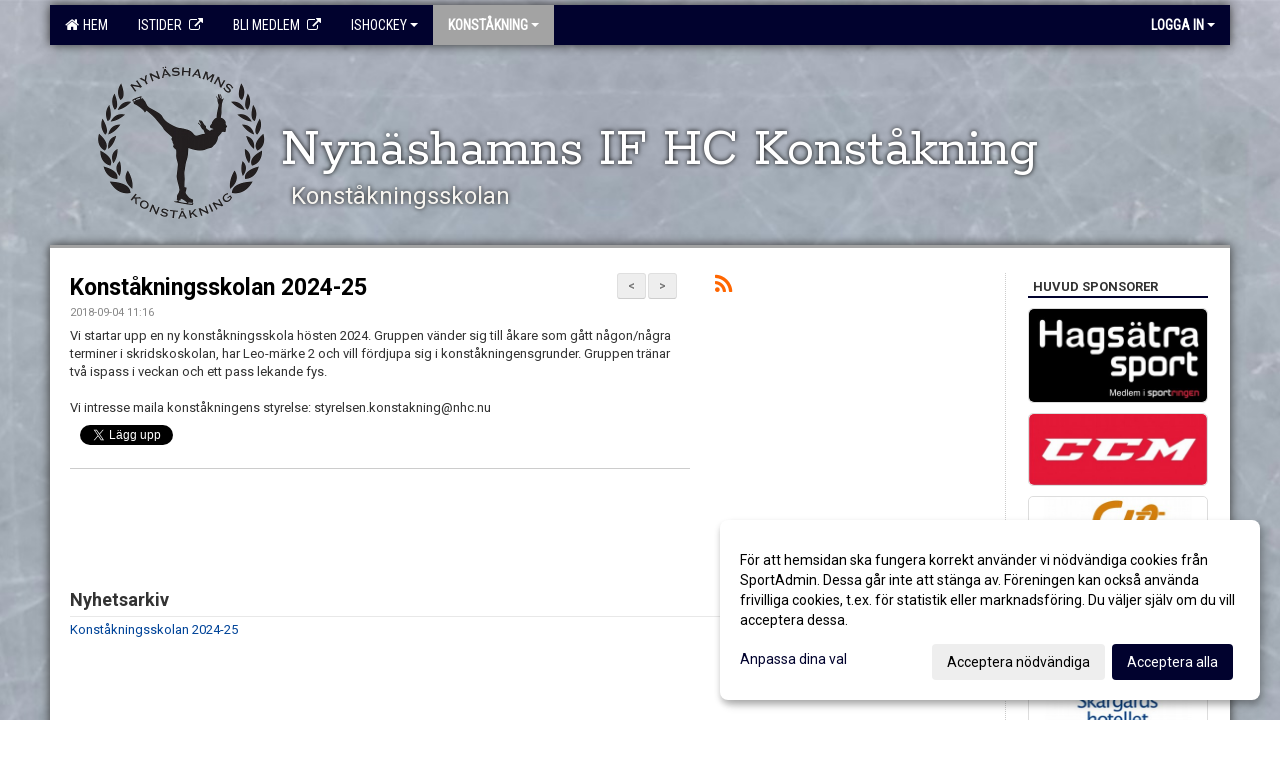

--- FILE ---
content_type: text/html; Charset=iso-8859-1
request_url: https://www.nhc.nu/nyheter/?ID=216660&NID=487832
body_size: 14222
content:

<!DOCTYPE html>
<html lang="sv-SE">
<head>
    <meta http-equiv="Content-Type" content="text/html; charset=iso-8859-1">
    <title>Nynäshamns IF Hockey Club - Konståkningsskolan</title>
    <meta name="apple-mobile-web-app-capable" content="yes">

    <link rel='icon' href='../im/getLogga.asp?SID=6302&v=53'>
    <link rel="stylesheet" href="https://cdn.kiprotect.com/klaro/v0.7.22/klaro.min.css" />
    
    
        <meta name="viewport" content="width=device-width, initial-scale=1, minimum-scale=1, user-scalable=yes">
    <meta property="og:title" content="Konst&#229;kningsskolan 2024-25">
<meta property="og:type" content="article">
<meta property="og:url" content="http://www.nhc.nu/nyheter/Default.asp?ID=216660&NID=487832&ver=10">
<meta property="og:site_name" content="Nynäshamns IF Hockey Club">
<meta property="og:description" content="Vi startar upp en ny konst&aring;kningsskola h&ouml;sten 2024. Gruppen v&auml;nder sig till &aring;kare som g&aring;tt n&aring;gon/n&aring;gra terminer i skridskoskolan, har Leo-m&auml;rke 2 och vill f&ouml;rdjupa sig i konst&aring;kningensgrunder. Gruppen tr&auml;nar tv&aring; ispass i veckan och ett pass lekande fys.
&nbsp;
Vi intresse maila konst&aring;kningens styrelse: styrelsen.konstakning@nhc.nu">


    <link href="../js/font-awesome-4.7.0/css/font-awesome.css" rel="stylesheet">
    <link href="../css/2.3.2/bootstrap.css?12444" rel="stylesheet">

    
        <link href="../css/2.3.2/bootstrap-responsive.css" rel="stylesheet">
    

    <link href="../css/saGen.css?12444" rel="stylesheet">

    
        <link href="../css/saLogga.css?12444" rel="stylesheet">
    
        <link href="../css/saResponsive.css?12444" rel="stylesheet">
    

    <link rel="stylesheet" type="text/css" href="../js/fancybox/source/jquery.fancybox.css?v=2.1.5_" media="screen">
    <link rel="stylesheet" href="../js/swipebox-master/source/swipebox.css">
       
    

    <script src="../js/jquery.js?12444"></script>
    <script src="../js/jquery.form.js?12444"></script>
    <script src="../js/sa.js?12444"></script> 
    <script src="../js/edit.js?12444"></script>
    <script src="../js/artikel.js?12444"></script>

    <script src="../js/fancybox/source/jquery.event.move.js"></script>
    <script src="../js/fancybox/source/jquery.event.swipe.js"></script>
    <script src="../js/fancybox/source/jquery.fancybox.js?v=2.1.5."></script>
   
    <script src="../js/swipebox-master/source/jquery.swipebox.js"></script>

     


    <!-- make sure the config gets loaded before Klaro -->
    <script type='text/javascript' src="../js/klaro/config.js"></script>
    <script defer type="text/javascript">
    klaroConfig.services = [
        
        {
            name: 'cookie_1',
            default: true,
            translations: {               
                sv: {
                    title: 'ASPSESSIONID',
                    description: 'SportAdmin - En webbsession används för att tillfälligt spara information om ditt besök, Informationen försvinner när du stänger webbläsaren..'
                },                 
            },
            purposes: ['required'],
            cookies: [              
                
                    [/^ASPSESSIONID.*$/],
                
            ],
            required: true,
            onlyOnce: true
        },
        
        {
            name: 'cookie_2',
            default: true,
            translations: {               
                sv: {
                    title: 'Klaro',
                    description: 'Klaro - Används för att spara dina valda samtycken för cookies på denna webbplats, så att du inte behöver ange dessa vid varje återkommande besök..'
                },                 
            },
            purposes: ['required'],
            cookies: [              
                
                    [/klaro/],
                
            ],
            required: true,
            onlyOnce: true
        },
        
    ];
</script>


    <script defer type="text/javascript" src="https://cdn.kiprotect.com/klaro/v0.7.22/klaro-no-css.js"></script>


    <!-- Sätter variabler inför den dynamiska css:en -->
    
<!-- Klaro styling -->
 <style>
    .klaro .cookie-notice:not(.cookie-modal-notice) .cn-body{
        padding: 20px !important;
    }

    .klaro .cookie-notice:not(.cookie-modal-notice) .cn-body .cn-ok{
        align-items: center;
    }

    .klaro .cookie-modal .cm-modal .cm-header h1{
        font-size: 16px;
    }

    .klaro .cookie-modal p,  .klaro .cookie-notice p, .klaro .cookie-modal h1, .klaro .cookie-modal li {
        color: #000000;
        line-height: 20px;
    }

    .klaro .cookie-notice .cm-btn, .klaro .cookie-modal .cm-btn {
        padding: 8px 15px;
        background-color: #eeeeee;
        color: #000;
    }

    .klaro .cookie-modal .cm-btn.cm-btn-info.cm-btn.cm-btn-success {
        background-color: #A3A3A3;
        color: #FFF;
    }

    .klaro .cookie-notice .cm-btn.cm-btn-success, .klaro .cookie-modal .cm-btn.cm-btn-success {        
        background-color: #01022E;
        color: #FFF;
    }

    .klaro .cookie-notice:not(.cookie-modal-notice), .klaro .cookie-modal .cm-modal.cm-klaro {
        background-color: #ffffff;
    }

    .klaro .cookie-notice a, .klaro .cookie-modal a{
        color: #01022E;
    }

    .klaro .cookie-notice a:focus, .klaro .cookie-modal a:focus{
        border: none;
        outline: none;
    }

    .klaro .cookie-modal .slider, .klaro .cookie-modal .cm-list-input:focus+.cm-list-label .slider{
        box-shadow: none;
    }

    .klaro .cookie-modal .cm-list-input.required:checked+.cm-list-label .slider{
        background-color: #01022E;        
        
        opacity: .8;
    }

    .klaro .cookie-modal .cm-list-input:checked+.cm-list-label .slider{
        background-color: #01022E;                
    }

    .klaro .cookie-modal .cm-list-input.half-checked:checked+.cm-list-label .slider, .klaro .cookie-modal .cm-list-input.only-required+.cm-list-label .slider{
        background-color: #01022E;
        opacity: .6;        
    }

    @media (min-width: 660px) {
        .klaro .cookie-modal .cm-modal.cm-klaro{
            border-radius: 8px;
        }
    }

    @media (min-width: 1024px) {
        .klaro .cookie-notice:not(.cookie-modal-notice) {
            max-width: 540px;
            border-radius: 8px;
        }
    }
 </style>
<style>  



/* INSTÄLLNINGAR */
/* UTAN TOPPBILD */



/* Overridear inställning med span9 till fullwidth. Används i mobilläget för vänstermeny */
@media screen and (max-width: 980px) {
    .row-fluid .span9 {
        width: 100%;
    }
}

/* Gemensam CSS för gammal och ny version */
#outerAd { 
    width: 180px; 
}

/* Bakgrund vald som mönster med färg (likadant som gamla hemsidan) */
/* Döljer panelerna som endast ska visas när det är en bakgrundsbild */
/* Sätter samma inställningar på bakgrunden som för hemsida 1.0 */


    body { 
        background-image: url('../im/getv11bg.asp?SID=6302&v=53');
        background-repeat: repeat-x;
        background-size: 2000px;
        background-position: center 0px;
        background-attachment: fixed;
    }




/* CSS FÖR Logga (NYA DESIGNEN) */


    /* Hover-färg i dropdownmenyerna */
    .dropdown-menu li > a:hover, .dropdown-menu li > a:focus, .dropdown-submenu:hover > a {
        background-color: #A3A3A3;
        color: #FFF;
    }

    .fontAwsomeHover:hover .fontAwsomeHoverIcon {
         color: #CCC !important;
    } 

    /* Bland annat pilen i i drop-downmenyn (toppmenyn) för mobilversionen */
    .navbar .nav li.dropdown > .dropdown-toggle .caret { 
        border-top-color: #FFF !important; 
    }

    /* För att ändra färg på pilen vid hover om ena sidfärgen är ljus och den andra mörk */
   .navbar .nav li.dropdown > .dropdown-toggle:hover .caret { 
        border-top-color: #FFF !important; 
    }
   /* Dropdown-meny */
   .navbar .nav li.open > .dropdown-toggle .caret { 
        border-top-color: #FFF !important; 
    }

    .caret {
        border-top-color: #FFF; 
    }

    /* Lilla pilen bredvid föreningsnamnet upp till vänster i mobilversionen */
    #caretAreaNamn {
        border-top-color: #FFF !important; 
    }

    /* Den lilla pilen som syns på dropdown-knapparna i andra menyn */
    .tMenuTop a:hover .caret {
        border-top-color: #FFF; 
    }

    /* Den lilla pilen som syns på dropdown-knapparna i första menyn */
    .tMenuSektion:hover > a .caret {
        border-top-color: #FFF !important; 
    }

    .open > a .caret {
        border-top-color: #FFF !important; 
    }

    /* Hover - Inverterar knapparna i toppmenyn */
    /* Båda dessa bör göras */
    .tMenuSektion:hover > a { 
        color: #FFF !important; 
    } 
    .tMenuSektion > a:hover { 
        color: #FFF !important; 
    } 
    /* ------------- */

    .tMenuSektion .active {
        background-color: #A3A3A3 !important; /* Ändrar från color1 till 2. Lugi. toppmenyn på active har fel färg */
    }

    /* Denna måste göras dominant */
    .active .caret {
        border-top-color: #FFF !important; 
    }

    .navbar-inner22 .open > a {
        background-color: #A3A3A3 !important;
        color: #FFF;
    }

    /* Gör så att färgen blir korrekt efter man klickar på dropdown i toppmenyn --> stänger dropdown --> flyttar musen från elementet */
    .navbar .topMenu .nav > li > a:focus, .navbar .topMenu .nav > li > a:hover {
        color: #FFF;
    }

    .nav-list > .active > a { 
        background: #A3A3A3; 

    }

    .tMenuActive > a { 
        border-bottom: 2px solid #FFF;
    }

    #outerAd { 
        margin-left: 955px;
    }

    .rub {
        font-family: 'Roboto', Tahoma, Arial, 'Helvetica Neue', Helvetica, sans-serif;
    }

    /* Bakgrundsfärgen ändras i menyn på hover */
    .tMenuTop:hover {
        background: #A3A3A3; 
    }
    .tMenuSektion:hover {
        background: #A3A3A3; 
    }

    /* Undermenyn i andra navigeringsmenyn */
    .navbar {
        background: #01022E;
    }

    .navbar2 {
        background: #01022E;
    }

    .navbar .topMenu .nav > .active > a,
    .navbar .topMenu .nav > .active > a:hover,
    .navbar .topMenu .nav > .active > a:focus {
        background: #A3A3A3;
        color: #FFF;
    }
    
    .sektionsruta {
        /* Variablen "sketionsrutaColor" sätts ovan */
        border-bottom-color: #01022E;
    }

    /* Knappen man är på i toppmenyn */ 
    .navbar .nav li.dropdown.open > .dropdown-toggle,
    .navbar .nav li.dropdown.active > .dropdown-toggle,
    .navbar .nav li.dropdown.open.active > .dropdown-toggle {
        background-color: #A3A3A3;
        color: #FFF;
    }


    /* Färgen på texten i andra menyn */
    .tMenuTop > a {
        color: #FFF;
    }

    /* Färgen på texten i toppmenyn */ 
    /* Lagt till topMenu för att endast göra inställningarna på toppmenyn */
    .navbar .topMenu .nav > li > a {
        color: #FFF;
    }
   
    /* Undermeny till andra menyn */ 
    .tMenuTopUnder > a { 
        color: #FFF;
    }

    /* HOVER - Undermeny  till andra menyn */ 
    .tMenuTopUnder > a:hover { 
        border-bottom: 2px solid #FFF;
    }

    /* Hover på knapparna i andra menyn */
    .tMenuTop a:hover {
        color: #FFF; 
    }

    /* Aktiverade knappen i andra menyn */
    .tMenuTopActive {
        background: #A3A3A3;
    }

    /* Texten i den aktiverade knappen i andra menyn */
    /* Important för annars sparas över i vissa versioner. exempel Höllviken */
    .navbar .nav > .active > a, .tMenuTopActive > a { 
        color: #FFF !important; 
    }

    /* Den lilla pilen i den aktiverade knappen i andra menyn */
    .navbar .nav > .active > a, .tMenuTopActive > a .caret { 
        border-top-color: #FFF; 
    }

    /* Vänstermenyn(endast ?) hover på befintligt val --> sparar över automatisk genererad färg */
    .nav-list > .active > a:hover {
        background: #A3A3A3;
        color: #FFF;
    }

    .nav-list > .active > a {
        color: #FFF;
    }

    /* Mobilmenyn */
    .mobilMeny {
        background: #01022E  !important;
        border-bottom: 2px solid #A3A3A3 !important;
    }

    /* Färgen i mobilmenyn */
    .mobilMenyItemList {
        background: #A3A3A3 !important;
    }


    .tMenuObj > a {
        color: #FFF;
    }

    /* Aktiverad ruta i menyn */
    .tMenuObjActive > a {
        color: #FFF;
    }

    .menuBtnMobile {
        color: #FFF;
    }   

    /* Externa länkarna i andra menyn utan aktivt val */
    .tMenuTop .externalLink {
        color: #FFF;
    }

    /* Hover - Externa länkarna i andra menyn utan aktivt val */
    .tMenuTop a:hover .externalLink {
        color: #FFF;
    }

    /* Externa länkarna (mobilmenyn m.fl.) */
    .externalLink {
        color: #FFF;
    }

    .menyLista .tMenuSektion .externalLink {
        color: #FFF;
    }

    .menyLista .tMenuSektion:hover .externalLink {
        color: #FFF;
    }

    .menyLista .tMenuSektion .dropdown-menu .externalLink, 
    .open .dropdown-menu .externalLink {
        color: #333333;
    }

    .menyLista .tMenuSektion .dropdown-menu a:hover .externalLink,
    .open .dropdown-menu a:hover .externalLink  {
        color: #FFF;
    }

    /* Listan med innehåll i översta menyn */
    .menyLista {
        width: calc( 1180px - 125px); /* För menyn att inte falla ned om den har för långt innehåll vid full window-width */
    }

    /* Om det finns för långt innehåll i toppmenyn gör det ändå att klicka på logga in */
    .logInBtnOuter {
        background: #01022E;
    }

    .avgransareMeny {
        background: #A3A3A3;
    }

    .undermeny {
        background: #A3A3A3;
    }

    .topAlert {
        background: #A3A3A3;
        color: #FFF;
    }

    .topAlert:hover, .topAlert:focus {
        color: #FFF;
    }


    /* Vänstermenyn - Logga */
    

        /* DESKTOP */
        /* @media screen and (min-width: 980px) { */

            /* Loggan */
            #foreningslogotyp { 
                height: 160px;
            }

            #LoggaDiv {
                padding-top: 19px;
                margin-left: 44px;
            }
            #topMargin {
                height: 200px;
            }

            /* Text 1 */
            .text1{
                margin-left: 231px;
                padding-top: 106px;
            }
            .text1Font {
                font-size: 55px;
            }
            .text1Shadow {
                margin-left: 230px;
                padding-top: 105px;
            }
            .text1ShadowFont {
                font-size: 55px;
            } 

            /* Text 2 */
            .text2{
                margin-left: 241px;
                padding-top: 136px;

            }
            .text2Font {
                font-size: 32px;

            }
            .text2Shadow {
                margin-left: 240px;
                padding-top: 135px;
            }
            .text2ShadowFont {
                font-size: 32px;
            } 

            /* Text 3 */
            .text3{
                margin-left: 241px;
                padding-top: 151px;
            }
            .text3Font {
                font-size: 24px;
            }
            .text3Shadow {
                margin-left: 240px;
                padding-top: 150px;
            }
            .text3ShadowFont {
                font-size: 24px;

            }
    
        /* Mobil */
        @media screen and (min-width: 701px) and (max-width: 980px) {
            #topMargin {
                height: 133px; 
            }

            /* Loggan */
            #foreningslogotyp {
                height: 107px !important;
            }
            #LoggaDiv {
                margin-left: 29px;
                padding-top: 13px;
            }

            /* Text 1 */
            .text1{
                margin-left: 154px;
                padding-top: 71px;
            }
            .text1Font {
                font-size: 37px;
            }
            .text1Shadow {
                margin-left: 153px;
                padding-top: 70px;
            }
            .text1ShadowFont {
                font-size: 37px;
            } 

            /* Text 2 */
            .text2{
                margin-left: 161px;
                padding-top: 91px;
            }
            .text2Font {
                font-size: 21px;
            }
            .text2Shadow {
                margin-left: 160px;
                padding-top: 90px;
            }
            .text2ShadowFont {
                font-size: 21px;
            } 

            /* Text 3 */
            .text3{
                margin-left: 161px;
                padding-top: 101px;
            }
            .text3Font {
                font-size: 16px;
            }
            .text3Shadow {
                margin-left: 160px;
                padding-top: 100px;
            }
            .text3ShadowFont {
                font-size: 16px;
            } 
        }

        @media screen and (max-width: 700px) {
            #LoggaDiv {
                margin-left: 22px;
                padding-top: 10px;
            }

            #topMargin {
                height: 100px; 
            }

            #foreningslogotyp {
                height: 80px !important;
            }

            /* Text 1 */
            .text1{
                margin-left: calc(115px + 1px);
                padding-top: calc((52px ) + 1px);
            }
            .text1Font {
                font-size: 20px;
            }
            .text1Shadow {
                margin-left: 115px;
                padding-top: 52px;
            }
            .text1ShadowFont {
                font-size: 20px;
            } 

            /* Text 2 */
            .text2{
                margin-left: calc(120px + 1px);
                padding-top: calc((67px ) + 1px);
            }
            .text2Font {
                font-size: 15px;
            }
            .text2Shadow {
                margin-left: 120px;
                padding-top: 67px;
            }
            .text2ShadowFont {
                font-size: 15px;
            } 

            /* Text 3 */
            .text3{
                margin-left: calc(120px + 1px);
                padding-top: calc((75px ) + 1px);
            }
            .text3Font {
                font-size: 13px;
            }
            .text3Shadow {
                margin-left: 120px;
                padding-top: 75px;
            }
            .text3ShadowFont {
                font-size: 13px;
            } 

            /* Om föreningsnamnet är för många tecken förminskas storleken relativt till webbsidans bredd */
             
                .v11TOPText1Element {
                    font-size: 3.7vw !important;
                }
            
        }
    


/* CSS FÖR TOPPBILDSLÄGE (GAMLA VERSIONEN) */

</style>

<link href='//fonts.googleapis.com/css?family=Asap|Roboto+Condensed|Roboto:Normal,Bold,Italic|Rokkitt' rel='stylesheet'><style>body { font-family: 'Roboto', Tahoma, Arial,'Helvetica Neue', Helvetica, sans-serif; }.btn { font-family: 'Roboto', Tahoma, Arial,'Helvetica Neue', Helvetica, sans-serif; } li { font-family: 'Roboto', Tahoma, Arial,'Helvetica Neue', Helvetica, sans-serif; }.navbar .nav > li > a, .tMenuTop > a, .dropdown-menu li > a, .tMenuTopUnder > a, .nav-list > .active > a, .nav-list > li > a { font-family:'Roboto Condensed', Tahoma, Arial,'Helvetica Neue', Helvetica, sans-serif; font-size:14px; }</style>

</head>

<body>

<div id="dialog"></div>
<div id="fb-root"></div>
<script>    (function (d, s, id) {
        var js, fjs = d.getElementsByTagName(s)[0];
        if (d.getElementById(id)) return;
        js = d.createElement(s); js.id = id;
        js.src = "//connect.facebook.net/sv_SE/sdk.js#xfbml=1&version=v2.3";
        fjs.parentNode.insertBefore(js, fjs);
    } (document, 'script', 'facebook-jssdk'));</script>
<div class="gradBG" style='position:absolute;width:100%;height:500px;border:0px solid;z-index:-1'></div>

<div id="outer2Wide" style='border:0px solid;max-width:1180px;'><div id="outerWide" style='border:0px solid;'>
        <div class="navbar menu block" > <!-- navbar-inverse navbar-fixed-top-->
            <div class="navbar-inner22 topMenu" style="padding: 0px">
                <div class="container" >

                    
                    <div class="hidden-desktop">
                        <ul class="nav" >
                            <li class="active dropdown huvudmenyBtn"><a href="#" class="dropdown-toggle needsclick" data-toggle="dropdown"><b class="foreningsnamnMobil" >Konståkningsskolan <b id="caretAreaNamn" class="caret"></b></b></a>
                                <ul class="dropdown-menu ">
                                    <li class=""><a href='../?SID=6286'>Hem</a></li><li class=""><a href='https://www.nhc.nu/galleri/?ID=513217' target='_blank'><span><b>Istider</b></span><i class='fa fa-external-link externalLink' aria-hidden='true' style='margin-left: 7px;'></i></a></li><li class=""><a href='https://entry.sportadmin.se/groupsOverview?uid=-i5MKJ' target='_blank'><span><b>Bli medlem</b></span><i class='fa fa-external-link externalLink' aria-hidden='true' style='margin-left: 7px;'></i></a></li><li class="" style=padding-left:10px><b>Ishockey</b><li class=""><a href='../?SID=6301' ><span>Matcher/Kalender</span></a></li><li class=""><a href='../?SID=6288' ><span>A-lag </span></a></li><li class=""><a href='../?SID=32946' ><span>Team 12</span></a></li><li class=""><a href='../?SID=37511' ><span>Team 13</span></a></li><li class=""><a href='../?SID=47816' ><span>Team 15</span></a></li><li class=""><a href='../?SID=57994' ><span>Team 16</span></a></li><li class=""><a href='../?SID=65832' ><span>Team 17</span></a></li><li class=""><a href='../?SID=6287' ><span>Hockeyskolan</span></a></li><li class=""><a href='../?SID=54609' ><span>Veteranerna</span></a></li><li class=""><a href='../?SID=6289' ><span>Reklag Dam</span></a></li><li class=""><a href='../?SID=6291' ><span>Reklag Herr</span></a></li><li class=""><a href='../?SID=54599' ><span>Morgonhockey</span></a></li><li class=""><a href='../?SID=65850' ><span>Motionshockey</span></a></li><li class=""><a href='../?SID=59761' ><span>Domare</span></a></li><li class=""><a href='../?SID=59767' ><span>Unga Ledare</span></a></li><li class="active" style=padding-left:10px><b>Konståkning</b><li class=""><a href='../?SID=6302' ><span>Konståkningssektionen</span></a></li><li class=""><a href='../?SID=62991' ><span>Våra tränare</span></a></li><li class=""><a href='../?SID=6300' ><span>Skridskoskolan</span></a></li>
                                </ul>
                            </li>
                        </ul>
                    </div>

                    
                    <div class="visible-desktop">
                        <ul class="nav menyLista">
                            <li class="tMenuSektion "><a href='../?SID=6286'><i class='fa fa-home' style='font-size:15px;width:12px'></i>&nbsp; Hem</a></li><li class="tMenuSektion "><a href='https://www.nhc.nu/galleri/?ID=513217' target='_blank'><span>Istider</span><i class='fa fa-external-link externalLink' aria-hidden='true' style='margin-left: 7px;'></i></a></li><li class="tMenuSektion "><a href='https://entry.sportadmin.se/groupsOverview?uid=-i5MKJ' target='_blank'><span>Bli medlem</span><i class='fa fa-external-link externalLink' aria-hidden='true' style='margin-left: 7px;'></i></a></li><li class="tMenuSektion dropdown "><a href=# class="dropdown-toggle" data-toggle="dropdown">Ishockey<b class="caret"></b></a><ul class="dropdown-menu"><li class=""><a href='../?SID=6301' ><span>Matcher/Kalender</span></a></li><li class=""><a href='../?SID=6288' ><span>A-lag </span></a></li><li class=""><a href='../?SID=32946' ><span>Team 12</span></a></li><li class=""><a href='../?SID=37511' ><span>Team 13</span></a></li><li class=""><a href='../?SID=47816' ><span>Team 15</span></a></li><li class=""><a href='../?SID=57994' ><span>Team 16</span></a></li><li class=""><a href='../?SID=65832' ><span>Team 17</span></a></li><li class=""><a href='../?SID=6287' ><span>Hockeyskolan</span></a></li><li class=""><a href='../?SID=54609' ><span>Veteranerna</span></a></li><li class=""><a href='../?SID=6289' ><span>Reklag Dam</span></a></li><li class=""><a href='../?SID=6291' ><span>Reklag Herr</span></a></li><li class=""><a href='../?SID=54599' ><span>Morgonhockey</span></a></li><li class=""><a href='../?SID=65850' ><span>Motionshockey</span></a></li><li class=""><a href='../?SID=59761' ><span>Domare</span></a></li><li class=""><a href='../?SID=59767' ><span>Unga Ledare</span></a></li></ul></li><li class="tMenuSektion dropdown active"><a href=# class="dropdown-toggle" data-toggle="dropdown">Konståkning<b class="caret"></b></a><ul class="dropdown-menu"><li class=""><a href='../?SID=6302' ><span>Konståkningssektionen</span></a></li><li class=""><a href='../?SID=62991' ><span>Våra tränare</span></a></li><li class=""><a href='../?SID=6300' ><span>Skridskoskolan</span></a></li></ul></li>
                        </ul>
                    </div>

                    
                    <ul class="nav pull-right" > 
                        <li class="dropdown tMenuSektion logInBtnOuter"><a href="#" class="dropdown-toggle" data-toggle="dropdown"><b><span class="logInBtn" >Logga in</span><b class="caret"></b></b></a>
                            <div class="dropdown-menu logInDiv" style="width: 270px;white-space: normal;flex-direction: column;padding: 12px;"> 
                            <div style="font-weight:600;margin-bottom:6px;">Vill du logga in som ledare/administratör?</div>
                            <div style="margin-bottom:12px">
                                    Logga in på SportAdmin <a target="_blank" href="https://identity.sportadmin.se/">här</a> och klicka på <i>Hemsida</i> i vänstermenyn. 
                            </div>

                                <div style="font-weight:600;margin-bottom:6px;">Vill du logga in som medlem/målsman?</div>
                                <div>
                                    Alla medlemsprofiler hanteras nu i appen SportAdmin. Appen hittar du i <a href="https://apps.apple.com/se/app/sportadmin/id6444823852">App Store</a> och 
                                    <a href="https://play.google.com/store/apps/details?id=com.leaderappbeta.com">Google Play</a>
                                </div>
                            </div>
                        </li>
                    </ul>

                </div>
            </div>
        </div>
    <div style='margin:0;border:0;'><div id='topMargin'><div id='LoggaDiv' style='position:absolute;display:inline;color:#000'><a href="../?SID=6286"><img alt="Nynäshamns IF Hockey Club logo"  id='foreningslogotyp' src='../im/getLogga.asp?SID=6302&v=53'></a></div><div class='v11TOPText1topElement v11TOPText1leftElement v11TOPText1colorElement text1' style='position:absolute;display:inline;color:#FFFFFF'><span class='v11TOPText1Element v11TOPText1fontElement v11TOPText1sizeElement text1Font' style='font-family:Rokkitt;'>Nynäshamns IF HC Konståkning</span></div><div class='v11TOPText2topElement v11TOPText2leftElement v11TOPText2colorElement text2' style='position:absolute;display:inline;color:#FFFFFF'><span class='v11TOPText2Element v11TOPText2fontElement v11TOPText2sizeElement text2Font' style='font-family:Roboto;'></span></div><div class='v11TOPText3topElement v11TOPText3leftElement v11TOPText3colorElement text3' style='position:absolute;display:inline;color:#F7F5F0'><span class='v11TOPText3Element v11TOPText3fontElement v11TOPText3sizeElement text3Font' style='font-family:Roboto;'>Konståkningsskolan</span></div></div></div>

        <div class="container-fluid block" style="margin: 0px; padding: 0px;" >

 
            <div class="row-fluid marginToPage2" style="background: #FFF; ">
                <div class="navbar hidden-desktop menu mobilMeny" style="margin: 0px;">
                    <div class="container">

                        <div class="nav-collapse3 collapse mobilMenyItemList" style="width:100%">
                          
                                
                           <div class="clearBoth"></div>
                        </div>
                    </div>
                </div>

        <!-- Vänstermeny -->

      
                    <div class="navbar visible-desktop lagmeny" >
                        <div class="container navbar2" style="overflow: hidden;">
                            <div style="overflow: hidden;">                            
                                
                            </div>
                        </div>
                    </div>
<div class='visible-desktop avgransareMeny'></div><div id='annonsPelareMobil' style='width: 100%; height: 120px;' class='hidden-desktop'><div id=blockMobil class='innerAd' style='background:#FFF; height: 120px; display:flex; justify-content:center; align-items:center;'><div id=blockMobil_0 style=' position:absolute; width:250px; left: 50%; margin-left: -125px;'><table id=blockTabMobil_0 border=0 width=100% cellpadding=0 cellspacing=0><tr><td align=center><a href='https://hagsatrasport.se/144-nynaeshamns-if' target='_blank'><div align=center class='mediumDiv innerAd' style='border-radius:5px;border:0px solid #DDD;'><img src='/spalt/299/6286/22918mobil_2_500.jpg?v=8' style='border-radius:5px;max-height: 120px;width:auto;' ></div></a></table></div><div id=blockMobil_1 style='display: none; position:absolute; width:250px; left: 50%; margin-left: -125px;'><table id=blockTabMobil_1 border=0 width=100% cellpadding=0 cellspacing=0><tr><td align=center><a href='https://ccmhockey.com/sv-se/homepage.html?gad_source=1&gclid=EAIaIQobChMIxZ6R2t2thwMVKVRIAB1yhgfDEAAYASAAEgJEd_D_BwE' target='_blank'><div align=center class='mediumDiv innerAd' style='border-radius:5px;border:0px solid #DDD;'><img src='/spalt/299/6301/17917mobil_2_500.jpg?v=8' style='border-radius:5px;max-height: 120px;width:auto;' ></div></a></table></div><div id=blockMobil_2 style='display: none; position:absolute; width:250px; left: 50%; margin-left: -125px;'><table id=blockTabMobil_2 border=0 width=100% cellpadding=0 cellspacing=0><tr><td align=center><a href='https://teknikteam.se/drift-team/' target='_blank'><div align=center class='mediumDiv innerAd' style='border-radius:5px;border:0px solid #DDD;'><img src='/spalt/299/6286/42077mobil_2_500.png?v=6' style='border-radius:5px;max-height: 120px;width:auto;' ></div></a></table></div><div id=blockMobil_3 style='display: none; position:absolute; width:250px; left: 50%; margin-left: -125px;'><table id=blockTabMobil_3 border=0 width=100% cellpadding=0 cellspacing=0><tr><td align=center><a href='https://www.assemblin.com/sv/erbjudande/teknikomraden/el/telgra-el-ab/' target='_blank'><div align=center class='mediumDiv innerAd' style='border-radius:5px;border:0px solid #DDD;'><img src='/spalt/299/6286/16891mobil_2_500.png?v=18' style='border-radius:5px;max-height: 120px;width:auto;' ></div></a></table></div><div id=blockMobil_4 style='display: none; position:absolute; width:250px; left: 50%; margin-left: -125px;'><table id=blockTabMobil_4 border=0 width=100% cellpadding=0 cellspacing=0><tr><td align=center><a href='http://www.skargardshotellet.se/' target='_blank'><div align=center class='mediumDiv innerAd' style='border-radius:5px;border:0px solid #DDD;'><img src='/spalt/299/6286/16909mobil_2_500.png?v=8' style='border-radius:5px;max-height: 120px;width:auto;' ></div></a></table></div><div id=blockMobil_5 style='display: none; position:absolute; width:250px; left: 50%; margin-left: -125px;'><table id=blockTabMobil_5 border=0 width=100% cellpadding=0 cellspacing=0><tr><td align=center><a href='http://www.nyoslbc.se/' target='_blank'><div align=center class='mediumDiv innerAd' style='border-radius:5px;border:0px solid #DDD;'><img src='/spalt/299/6286/44649mobil_2_500.png?v=1' style='border-radius:5px;max-height: 120px;width:auto;' ></div></a></table></div><div id=blockMobil_6 style='display: none; position:absolute; width:250px; left: 50%; margin-left: -125px;'><table id=blockTabMobil_6 border=0 width=100% cellpadding=0 cellspacing=0><tr><td align=center><a href='http://www.lansfast.se/maklare/stockholm/nynashamn/' target='_blank'><div align=center class='mediumDiv innerAd' style='border-radius:5px;border:0px solid #DDD;'><img src='/spalt/299/6286/16902mobil_2_500.png?v=4' style='border-radius:5px;max-height: 120px;width:auto;' ></div></a></table></div><div id=blockMobil_7 style='display: none; position:absolute; width:250px; left: 50%; margin-left: -125px;'><table id=blockTabMobil_7 border=0 width=100% cellpadding=0 cellspacing=0><tr><td align=center><a href='https://hushemsodertorn.se/' target='_blank'><div align=center class='mediumDiv innerAd' style='border-radius:5px;border:0px solid #DDD;'><img src='https://cdn.sportadmin.se/487/h/299/a16510511ae7d0f968f034bf2b4a80589f572be7fb45408cae83e84983d84277_M.jpg' style='border-radius:5px;max-height: 120px;width:auto;' /></div></a></table></div><div id=blockMobil_8 style='display: none; position:absolute; width:250px; left: 50%; margin-left: -125px;'><table id=blockTabMobil_8 border=0 width=100% cellpadding=0 cellspacing=0><tr><td align=center><a href='http://nynastak.se/' target='_blank'><div align=center class='mediumDiv innerAd' style='border-radius:5px;border:0px solid #DDD;'><img src='/spalt/299/6286/16897mobil_2_500.jpg?v=4' style='border-radius:5px;max-height: 120px;width:auto;' ></div></a></table></div><div id=blockMobil_9 style='display: none; position:absolute; width:250px; left: 50%; margin-left: -125px;'><table id=blockTabMobil_9 border=0 width=100% cellpadding=0 cellspacing=0><tr><td align=center><a href='https://www.hyreslandslaget.se/depa/nynashamn/' target='_blank'><div align=center class='mediumDiv innerAd' style='border-radius:5px;border:0px solid #DDD;'><img src='/spalt/299/6286/42076mobil_2_500.png?v=1' style='border-radius:5px;max-height: 120px;width:auto;' ></div></a></table></div><div id=blockMobil_10 style='display: none; position:absolute; width:250px; left: 50%; margin-left: -125px;'><table id=blockTabMobil_10 border=0 width=100% cellpadding=0 cellspacing=0><tr><td align=center><a href='https://smwelevator.se/' target='_blank'><div align=center class='mediumDiv innerAd' style='border-radius:5px;border:0px solid #DDD;'><img src='/spalt/299/6286/42075mobil_2_500.png?v=1' style='border-radius:5px;max-height: 120px;width:auto;' ></div></a></table></div><div id=blockMobil_11 style='display: none; position:absolute; width:250px; left: 50%; margin-left: -125px;'><table id=blockTabMobil_11 border=0 width=100% cellpadding=0 cellspacing=0><tr><td align=center><div align=center class='mediumDiv innerAd' style='border-radius:5px;border:0px solid #DDD;'><img src='/spalt/299/6286/41981mobil_2_500.jpg?v=2' style='border-radius:5px;max-height: 120px;width:auto;' ></div></table></div><div id=blockMobil_12 style='display: none; position:absolute; width:250px; left: 50%; margin-left: -125px;'><table id=blockTabMobil_12 border=0 width=100% cellpadding=0 cellspacing=0><tr><td align=center><a href='https://nynasredovisning.se/' target='_blank'><div align=center class='mediumDiv innerAd' style='border-radius:5px;border:0px solid #DDD;'><img src='/spalt/299/6286/25055mobil_2_500.png?v=6' style='border-radius:5px;max-height: 120px;width:auto;' ></div></a></table></div><div id=blockMobil_13 style='display: none; position:absolute; width:250px; left: 50%; margin-left: -125px;'><table id=blockTabMobil_13 border=0 width=100% cellpadding=0 cellspacing=0><tr><td align=center><a href='https://www.svenskaspel.se/grasroten/forening/21799-nynashamns-if-hc' target='_blank'><div align=center class='mediumDiv innerAd' style='border-radius:5px;border:0px solid #DDD;'><img src='/spalt/299/6286/44625mobil_2_500.png?v=3' style='border-radius:5px;max-height: 120px;width:auto;' ></div></a></table></div><div id=blockMobil_14 style='display: none; position:absolute; width:250px; left: 50%; margin-left: -125px;'><table id=blockTabMobil_14 border=0 width=100% cellpadding=0 cellspacing=0><tr><td align=center><a href='https://www.handelsbanken.se/sv/hitta-bankkontor/nynashamn' target='_blank'><div align=center class='mediumDiv innerAd' style='border-radius:5px;border:0px solid #DDD;'><img src='/spalt/299/6286/42071mobil_2_500.png?v=1' style='border-radius:5px;max-height: 120px;width:auto;' ></div></a></table></div><div id=blockMobil_15 style='display: none; position:absolute; width:250px; left: 50%; margin-left: -125px;'><table id=blockTabMobil_15 border=0 width=100% cellpadding=0 cellspacing=0><tr><td align=center><a href='https://ekenseltjanst.se/' target='_blank'><div align=center class='mediumDiv innerAd' style='border-radius:5px;border:0px solid #DDD;'><img src='/spalt/299/6286/42074mobil_2_500.png?v=1' style='border-radius:5px;max-height: 120px;width:auto;' ></div></a></table></div><div id=blockMobil_16 style='display: none; position:absolute; width:250px; left: 50%; margin-left: -125px;'><table id=blockTabMobil_16 border=0 width=100% cellpadding=0 cellspacing=0><tr><td align=center><a href='https://www.storkoksexperterna.se/' target='_blank'><div align=center class='mediumDiv innerAd' style='border-radius:5px;border:0px solid #DDD;'><img src='/spalt/299/6286/44994mobil_2_500.png?v=3' style='border-radius:5px;max-height: 120px;width:auto;' ></div></a></table></div><div id=blockMobil_17 style='display: none; position:absolute; width:250px; left: 50%; margin-left: -125px;'><table id=blockTabMobil_17 border=0 width=100% cellpadding=0 cellspacing=0><tr><td align=center><div align=center class='mediumDiv innerAd' style='border-radius:5px;border:0px solid #DDD;'><img src='/spalt/299/6286/2713mobil_2_500.jpg?v=6' style='border-radius:5px;max-height: 120px;width:auto;' ></div></table></div><div id=blockMobil_18 style='display: none; position:absolute; width:250px; left: 50%; margin-left: -125px;'><table id=blockTabMobil_18 border=0 width=100% cellpadding=0 cellspacing=0><tr><td align=center><a href='https://entevor.se/' target='_blank'><div align=center class='mediumDiv innerAd' style='border-radius:5px;border:0px solid #DDD;'><img src='/spalt/299/6286/25047mobil_2_500.png?v=4' style='border-radius:5px;max-height: 120px;width:auto;' ></div></a></table></div><div id=blockMobil_19 style='display: none; position:absolute; width:250px; left: 50%; margin-left: -125px;'><table id=blockTabMobil_19 border=0 width=100% cellpadding=0 cellspacing=0><tr><td align=center><a href='https://www.flinksbygg.se/' target='_blank'><div align=center class='mediumDiv innerAd' style='border-radius:5px;border:0px solid #DDD;'><img src='https://cdn.sportadmin.se/487/h/299/f7cd52f41463b1a3481bc65c5f1ea893551a9b3bfec24e6b88f3e236d1c2bf4f_M.png' style='border-radius:5px;max-height: 120px;width:auto;' /></div></a></table></div></div></div><hr style='margin: 15px 0 5px 0;' class='hidden-desktop'><script>setInterval(function() {if ($(window).width() < 963) {if (!mouseOverMobil) {if ($('#blockMobil_0').is(':visible')) { $('#blockMobil_0').fadeOut(1000);$('#blockMobil_1').fadeIn(1000)}else if ($('#blockMobil_1').is(':visible')) { $('#blockMobil_1').fadeOut(1000);$('#blockMobil_2').fadeIn(1000)}else if ($('#blockMobil_2').is(':visible')) { $('#blockMobil_2').fadeOut(1000);$('#blockMobil_3').fadeIn(1000)}else if ($('#blockMobil_3').is(':visible')) { $('#blockMobil_3').fadeOut(1000);$('#blockMobil_4').fadeIn(1000)}else if ($('#blockMobil_4').is(':visible')) { $('#blockMobil_4').fadeOut(1000);$('#blockMobil_5').fadeIn(1000)}else if ($('#blockMobil_5').is(':visible')) { $('#blockMobil_5').fadeOut(1000);$('#blockMobil_6').fadeIn(1000)}else if ($('#blockMobil_6').is(':visible')) { $('#blockMobil_6').fadeOut(1000);$('#blockMobil_7').fadeIn(1000)}else if ($('#blockMobil_7').is(':visible')) { $('#blockMobil_7').fadeOut(1000);$('#blockMobil_8').fadeIn(1000)}else if ($('#blockMobil_8').is(':visible')) { $('#blockMobil_8').fadeOut(1000);$('#blockMobil_9').fadeIn(1000)}else if ($('#blockMobil_9').is(':visible')) { $('#blockMobil_9').fadeOut(1000);$('#blockMobil_10').fadeIn(1000)}else if ($('#blockMobil_10').is(':visible')) { $('#blockMobil_10').fadeOut(1000);$('#blockMobil_11').fadeIn(1000)}else if ($('#blockMobil_11').is(':visible')) { $('#blockMobil_11').fadeOut(1000);$('#blockMobil_12').fadeIn(1000)}else if ($('#blockMobil_12').is(':visible')) { $('#blockMobil_12').fadeOut(1000);$('#blockMobil_13').fadeIn(1000)}else if ($('#blockMobil_13').is(':visible')) { $('#blockMobil_13').fadeOut(1000);$('#blockMobil_14').fadeIn(1000)}else if ($('#blockMobil_14').is(':visible')) { $('#blockMobil_14').fadeOut(1000);$('#blockMobil_15').fadeIn(1000)}else if ($('#blockMobil_15').is(':visible')) { $('#blockMobil_15').fadeOut(1000);$('#blockMobil_16').fadeIn(1000)}else if ($('#blockMobil_16').is(':visible')) { $('#blockMobil_16').fadeOut(1000);$('#blockMobil_17').fadeIn(1000)}else if ($('#blockMobil_17').is(':visible')) { $('#blockMobil_17').fadeOut(1000);$('#blockMobil_18').fadeIn(1000)}else if ($('#blockMobil_18').is(':visible')) { $('#blockMobil_18').fadeOut(1000);$('#blockMobil_19').fadeIn(1000)}else if ($('#blockMobil_19').is(':visible')) { $('#blockMobil_19').fadeOut(1000);$('#blockMobil_0').fadeIn(1000)}
}};}, 3000);var mouseOverMobil;mouseOverMobil=false;$( "#annonsPelareMobil" ).mouseover(function() { mouseOverMobil=true });$( "#annonsPelareMobil" ).mouseout(function() { mouseOverMobil=false });</script><div style="max-width:955px;"><div class="span99" style="background: #FFFFFF;">            
        <div id="wrap" style='border: 0px solid; display: block; width: 100%;'>


<!-- Sist i koden eftersom ""session("areSidinnehallBredd")"" måste ha hunnit få sitt värde -->

    <style>
       #outerAd { 
            position: absolute;
            margin-left: 955px;
            
        }
    </style>



<!-- Hover för sportadmin-loggan upp i högra hörnet -->
<script>
    function UTF8TOISO(text){
        text = text.replace(/Ã?Â¶/g, "ö")
        text = text.replace(/Ã?Â¤/g, "ä")
        text = text.replace(/Ã?Â¥/g, "å")
        text = text.replace(/Ã?Â?/g, "Ö")
        text = text.replace(/Ã?Â?/g, "Ä")
        text = text.replace(/Ã?Â?/g, "Å")
        text = text.replace(/Ã?Â©/g, "Ã©")
        text = text.replace(/Ã?Â¨/g, "Ã¨")
        text = text.replace(/Ã?Â¼/g, "Ã¼")
        text = text.replace(/Ã?Â¡/g, "Ã¡")
        return text;
    }

    $( document ).ready(function() {
        $(".imgHover img").hover(function () {
            $( ".imgHover img" ).attr("src", "../im/LogoIcoLightGray.png");
        }, function () {
            $(".imgHover img").attr("src", "../im/logoIcoWhite.png");
            });

       
        var tables = document.getElementsByClassName("clCommonGrid")
        for (var i = 0; i < tables.length; ++i) {
            var innerHtml = tables[i].innerHTML;
            var text = UTF8TOISO(innerHtml)
            tables[i].innerHTML = text;
        }


    });

    
</script>
<form id="myForm" method="post" autocomplete="off">
<div class='marginToPage'><div class=tbl1><div style=max-width:100% ><div style=float:right;display:inline-block;margin-right:2% ><b style=font-size:15px><a disabled class='btn btn-small'>></a></b></div><div style=float:right;display:inline-block;margin-left:10px;margin-right:2px;><b style=font-size:15px><a disabled class='btn btn-small'><</a></b></div> <style>
 .table td {
  border-top: 0px;
}
@media (max-width: 768px) {
    .mobileknappis {
        padding: 10px; /* Adjust padding as needed */
        /*margin: 5px; /* Adjust margins as needed */
    }
}

</style>  <div class=inner ><section id='Konståkningsskolan 2024-25'><span class=rub title='Konståkningsskolan 2024-25'><a target=_top href=../nyheter/?ID=216660&NID=487832>Konståkningsskolan 2024-25</a></span></section><div style=margin-top:0px><span style=font-size:11px;color:#888888>2018-09-04 11:16</span></div><div style='margin-top:5px;border:0px solid #999999;'><p>Vi startar upp en ny konst&aring;kningsskola h&ouml;sten 2024. Gruppen v&auml;nder sig till &aring;kare som g&aring;tt n&aring;gon/n&aring;gra terminer i skridskoskolan, har Leo-m&auml;rke 2 och vill f&ouml;rdjupa sig i konst&aring;kningensgrunder. Gruppen tr&auml;nar tv&aring; ispass i veckan och ett pass lekande fys.</p>
<div>&nbsp;</div>
<p>Vi intresse maila konst&aring;kningens styrelse: styrelsen.konstakning@nhc.nu</p></div><div style=clear:both></div><div style='margin-top:8px;height:25px;border:0px solid;padding:0'><div style=float:left class="fb-like" data-href="nyheter/?ID=216660&NID=487832&ver=10" data-layout="button_count" data-action="like" data-show-faces="true" data-share="true"></div><div style=float:left;padding-left:10px><a href="https://twitter.com/share" class="twitter-share-button" data-url="nyheter/?ID=216660&NID=487832">Tweeta</a> <script>!function(d,s,id){var js,fjs=d.getElementsByTagName(s)[0],p=/^http:/.test(d.location)?'http':'https';if(!d.getElementById(id)){js=d.createElement(s);js.id=id;js.src=p+'://platform.twitter.com/widgets.js';fjs.parentNode.insertBefore(js,fjs);}}(document, 'script', 'twitter-wjs');</script></div></div><div class=hr></div></div></div></div><div class=tbl2><div><div align=left style='margin-left:25px;border:0px solid #000000;min-height:300px;'><div style=margin-bottom:0px;margin-bottom:0px;color:#666666><a href=../rss/?SID=23341 style=color:#FF6600 title='Visa som RSS'><i style=font-size:22px class="fa fa-rss"></i></a></div></div></div></div><div style=clear:both><div><br><div class=inner><b style=font-size:18px>Nyhetsarkiv</b></div><div style=height:5px></div><div class='news'><table width=100% ><tr><td class=inner><a href=?ID=216660&NID=487832>Konståkningsskolan 2024-25</a></s><td align=right nowrap><span style=font-size:11px;color:#888888>2018-09-04 11:16</span></td></table></div></div></div></div>
</form>

</div>
</div>
</div>

<div ID=outerAd style='padding: 0px 0 0 22px;'><div id='annonsPelare' style='width:180px;overflow:hidden;'><div class='sektionsRutaOuter' ><div class='sektionsruta' align=left  style='margin: 0 !important;' ><b>Huvud Sponsorer</b></div></div><a href='https://hagsatrasport.se/144-nynaeshamns-if' target='_blank'><div align=center class='mediumDiv innerAd'  style='border:1px solid #DDD;border-radius:5px;'><img src='/spalt/299/6286/22918_2_360.jpg?v=8' style='border-radius:5px;' ></div></a><a href='https://ccmhockey.com/sv-se/homepage.html?gad_source=1&gclid=EAIaIQobChMIxZ6R2t2thwMVKVRIAB1yhgfDEAAYASAAEgJEd_D_BwE' target='_blank'><div align=center class='mediumDiv innerAd'  style='border:1px solid #DDD;border-radius:5px;'><img src='/spalt/299/6301/17917_2_360.jpg?v=8' style='border-radius:5px;' ></div></a><a href='https://teknikteam.se/drift-team/' target='_blank'><div align=center class='mediumDiv innerAd'  style='border:1px solid #DDD;border-radius:5px;'><img src='/spalt/299/6286/42077_2_360.png?v=6' style='border-radius:5px;' ></div></a><a href='https://www.assemblin.com/sv/erbjudande/teknikomraden/el/telgra-el-ab/' target='_blank'><div align=center class='mediumDiv innerAd'  style='border:1px solid #DDD;border-radius:5px;'><img src='/spalt/299/6286/16891_2_360.png?v=18' style='border-radius:5px;' ></div></a><a href='http://www.skargardshotellet.se/' target='_blank'><div align=center class='mediumDiv innerAd'  style='border:1px solid #DDD;border-radius:5px;'><img src='/spalt/299/6286/16909_2_360.png?v=8' style='border-radius:5px;' ></div></a><a href='http://www.nyoslbc.se/' target='_blank'><div align=center class='mediumDiv innerAd'  style='border:1px solid #DDD;border-radius:5px;'><img src='/spalt/299/6286/44649_2_360.png?v=1' style='border-radius:5px;' ></div></a><a href='http://www.lansfast.se/maklare/stockholm/nynashamn/' target='_blank'><div align=center class='mediumDiv innerAd'  style='border:1px solid #DDD;border-radius:5px;'><img src='/spalt/299/6286/16902_2_360.png?v=4' style='border-radius:5px;' ></div></a><a href='https://hushemsodertorn.se/' target='_blank'><div align=center class='mediumDiv innerAd'  style='border:1px solid #DDD;border-radius:5px;'><div style='align-content:center;height:150pt;margin:5pt;'><img src='https://cdn.sportadmin.se/487/h/299/a16510511ae7d0f968f034bf2b4a80589f572be7fb45408cae83e84983d84277_S.jpg' style='border-radius:5px;max-height:100%;width:auto;' /></div></div></a><div class='sektionsRutaOuter' ><div class='sektionsruta' align=left  style='margin: 0 !important;' ><b>Sponsorer</b></div></div><div id=block25091 class='innerAd' style='background:#FFF'><div id=block25091_0 style=position:absolute;width:180px><table id=blockTab25091_0 border=0 width=100% cellpadding=0 cellspacing=0><tr><td align=center><a href='http://nynastak.se/' target='_blank'><div align=center class='mediumDiv innerAd'  style='border:1px solid #DDD;border-radius:5px;'><img src='/spalt/299/6286/16897_2_360.jpg?v=4' style='border-radius:5px;' ></div></a><tr><td align=center><a href='https://www.hyreslandslaget.se/depa/nynashamn/' target='_blank'><div align=center class='mediumDiv innerAd'  style='border:1px solid #DDD;border-radius:5px;'><img src='/spalt/299/6286/42076_2_360.png?v=1' style='border-radius:5px;' ></div></a></table></div><div id=block25091_1 style=display:none;position:absolute;width:180px><table id=blockTab25091_1 border=0 width=100% cellpadding=0 cellspacing=0><tr><td align=center><a href='https://smwelevator.se/' target='_blank'><div align=center class='mediumDiv innerAd'  style='border:1px solid #DDD;border-radius:5px;'><img src='/spalt/299/6286/42075_2_360.png?v=1' style='border-radius:5px;' ></div></a><tr><td align=center><div align=center class='mediumDiv innerAd'  style='border:1px solid #DDD;border-radius:5px;'><img src='/spalt/299/6286/41981_2_360.jpg?v=2' style='border-radius:5px;' ></div></table></div></div><div id=block54617 class='innerAd' style='background:#FFF'><div id=block54617_0 style=position:absolute;width:180px><table id=blockTab54617_0 border=0 width=100% cellpadding=0 cellspacing=0><tr><td align=center><a href='https://nynasredovisning.se/' target='_blank'><div align=center class='mediumDiv innerAd'  style='border:1px solid #DDD;border-radius:5px;'><img src='/spalt/299/6286/25055_2_360.png?v=6' style='border-radius:5px;' ></div></a><tr><td align=center><a href='https://www.svenskaspel.se/grasroten/forening/21799-nynashamns-if-hc' target='_blank'><div align=center class='mediumDiv innerAd'  style='border:1px solid #DDD;border-radius:5px;'><img src='/spalt/299/6286/44625_2_360.png?v=3' style='border-radius:5px;' ></div></a><tr><td align=center><a href='https://www.handelsbanken.se/sv/hitta-bankkontor/nynashamn' target='_blank'><div align=center class='mediumDiv innerAd'  style='border:1px solid #DDD;border-radius:5px;'><img src='/spalt/299/6286/42071_2_360.png?v=1' style='border-radius:5px;' ></div></a></table></div><div id=block54617_1 style=display:none;position:absolute;width:180px><table id=blockTab54617_1 border=0 width=100% cellpadding=0 cellspacing=0><tr><td align=center><a href='https://ekenseltjanst.se/' target='_blank'><div align=center class='mediumDiv innerAd'  style='border:1px solid #DDD;border-radius:5px;'><img src='/spalt/299/6286/42074_2_360.png?v=1' style='border-radius:5px;' ></div></a><tr><td align=center><a href='https://www.storkoksexperterna.se/' target='_blank'><div align=center class='mediumDiv innerAd'  style='border:1px solid #DDD;border-radius:5px;'><img src='/spalt/299/6286/44994_2_360.png?v=3' style='border-radius:5px;' ></div></a><tr><td align=center><div align=center class='mediumDiv innerAd'  style='border:1px solid #DDD;border-radius:5px;'><img src='/spalt/299/6286/2713_2_360.jpg?v=6' style='border-radius:5px;' ></div></table></div><div id=block54617_2 style=display:none;position:absolute;width:180px><table id=blockTab54617_2 border=0 width=100% cellpadding=0 cellspacing=0><tr><td align=center><a href='https://entevor.se/' target='_blank'><div align=center class='mediumDiv innerAd'  style='border:1px solid #DDD;border-radius:5px;'><img src='/spalt/299/6286/25047_2_360.png?v=4' style='border-radius:5px;' ></div></a><tr><td align=center><a href='https://www.flinksbygg.se/' target='_blank'><div align=center class='mediumDiv innerAd'  style='border:1px solid #DDD;border-radius:5px;'><div style='align-content:center;height:150pt;margin:10pt;'><img src='https://cdn.sportadmin.se/487/h/299/f7cd52f41463b1a3481bc65c5f1ea893551a9b3bfec24e6b88f3e236d1c2bf4f_S.png' style='border-radius:5px;max-height:100%;width:auto;' /></div></div></a></table></div></div></div><script>$(window).load(function(){var maxHeight25091;maxHeight25091=0;for (I=0;I<=1;I++) {if (maxHeight25091<$('#block25091_'+I).height()) maxHeight25091=$('#block25091_'+I).height();}$('#block25091').height(maxHeight25091);$('#blockTab25091_0').height(maxHeight25091);$('#blockTab25091_1').height(maxHeight25091);$('#blockTab25091_2').height(maxHeight25091);});$(window).load(function(){var maxHeight54617;maxHeight54617=0;for (I=0;I<=2;I++) {if (maxHeight54617<$('#block54617_'+I).height()) maxHeight54617=$('#block54617_'+I).height();}$('#block54617').height(maxHeight54617);$('#blockTab54617_0').height(maxHeight54617);$('#blockTab54617_1').height(maxHeight54617);$('#blockTab54617_2').height(maxHeight54617);$('#blockTab54617_3').height(maxHeight54617);});clearInterval(adInterval);adInterval = setInterval(function(){rotate()},3000);function rotate() {if ($(window).width() >= 963) {if (!mouseOver) {if ($('#block25091_0').is(':visible')) { $('#block25091_0').fadeOut(1000);$('#block25091_1').fadeIn(1000)}else if ($('#block25091_1').is(':visible')) { $('#block25091_1').fadeOut(1000);$('#block25091_0').fadeIn(1000)}
}}if ($(window).width() >= 963) {if (!mouseOver) {if ($('#block54617_0').is(':visible')) { $('#block54617_0').fadeOut(1000);$('#block54617_1').fadeIn(1000)}else if ($('#block54617_1').is(':visible')) { $('#block54617_1').fadeOut(1000);$('#block54617_2').fadeIn(1000)}else if ($('#block54617_2').is(':visible')) { $('#block54617_2').fadeOut(1000);$('#block54617_0').fadeIn(1000)}
}}}var mouseOver;mouseOver=false;$( "#outerAd" ).mouseover(function() { mouseOver=true });$( "#outerAd" ).mouseout(function() { mouseOver=false });</script></div>

</div>


<div id="footer">
    <div class="sportAdminLogotype" style="">
    <div><a href="#" id="cookieHandler">Cookie-inställningar</a></div>
        <div style="border:0px solid" class="visible-phone"><a href="../?SID=23341&platform=WEB">Gå till Webbversion</a></div>
        <div style="margin-left:auto">
            <a href=http://www.sportadmin.se target=_blank>
                <img src="../im/nyaloggan.png" style="width:180px" title="SportAdmin">
            </a>
        </div>
    </div>
</div>


</div></div>

<script src="../js/2.3.2/bootstrap-dropdown.js"></script>
<script src="../js/2.3.2/bootstrap-collapse.js"></script>
<script src="../js/2.3.2/bootstrap-tooltip.js"></script>

<script>
    // This function is used to handle the cookie consent banner
    function handleCookieConsent() {
        var cookieHandler = document.getElementById('cookieHandler');
        cookieHandler.addEventListener('click', function(e) {
            e.preventDefault();
            // Logic to show cookie consent options
            klaro.show(null, true)
        });
    }

    // Initialize the cookie consent handler
    document.addEventListener('DOMContentLoaded', handleCookieConsent);
</script>

<iframe name=loginFrame style=display:none ></iframe>
 
</div>
</body></html>

--- FILE ---
content_type: text/css
request_url: https://www.nhc.nu/css/saResponsive.css?12444
body_size: 449
content:
/* GENERELLA INSTÄLLNINGAR */

@media (max-width: 979px) {

 .row-fluid .span3 {
        width: 20%;
    }

 .row-fluid .span9 {
        width: 80%;
    }
 .row-fluid .span99 {
        width: 100%;
    }

    
    #gruppLista {
         float:left;
    }

    #gruppLista > select{
         width:140px;
    }

    #outer   { margin-top: 0px; padding:0px; max-width:980px; width:auto; }
    #outerWide   { margin-left:0; margin-top: 0px; padding:0px; max-width:980px; width:auto;  }
    #outer2 {  margin: 0;padding:0;width:auto}
    #outer2Wide {  margin: 0;padding:0;width:auto}
    #outerAd { display:none }

    .topAlert {
        margin-bottom: 5px;
    }
}


@media (max-width: 767px) {

.barRubrik {font-size:15px}
.barMargin {margin-left:5px;margin-right:5px}

 .tbl1 {
        width: 100%;
    }
 .tbl2 {
        display:none;
    }
    .row-fluid .span3 {
        width: 20%;
        display: block;
        float: left;
        margin-left: 0px;
        padding-left: 0px;
    }

    .row-fluid .span9 {
        display: block;
        float: left;
        width: 80%;
        margin-left: 0;
    }

    .row-fluid .span99 {
        width: 100%;
        margin-left: 0;
        padding-right:0;
        padding-left:0;
    }
      
    #outer   {
        padding:0px; 
        margin:0px;
        min-width:320px;
    }
    #wrap  
    {
        margin:0px;
    }
    .navbar {
        margin:0px;
    }
    .inner {
       padding-left:8px;
       padding-right:8px;
    }
    .innerInvert {
       padding:0;
    }
}

@media (max-width: 450px) {
  .visible-miniphone {
    display: inherit !important;
  }
  .hidden-miniphone {
    display: none !important;
  }
    .row-fluid .span3 {
        width: 0;
        display: none;
    }

    .row-fluid .span9 {
        padding-right:0;
        padding-left:0;
        float: none;
        width: 100%;
    }
}
